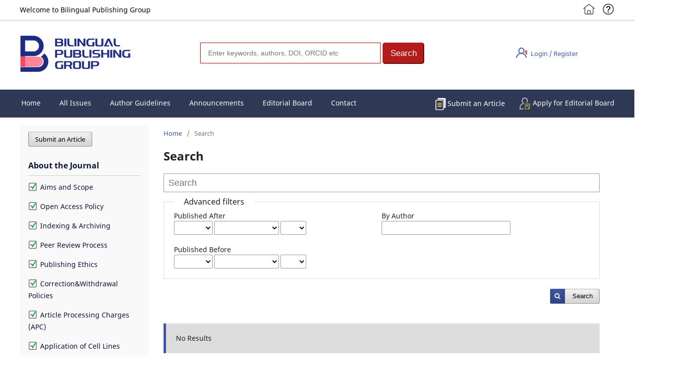

--- FILE ---
content_type: text/html; charset=utf-8
request_url: https://journals.bilpubgroup.com/index.php/jor/search?subject=Effective%2520dose
body_size: 6765
content:
<!DOCTYPE html>
<html lang="en-US" xml:lang="en-US">
<head>
	<meta charset="utf-8">
	<meta name="viewport" content="width=device-width, initial-scale=1.0">
	<title>
		Search
							| Journal of Oncology Research
			</title>
    <meta name="description" content="Search">
	
<meta name="generator" content="Open Journal Systems 3.3.0.13">
	<link rel="stylesheet" href="https://journals.bilpubgroup.com/index.php/jor/$$$call$$$/page/page/css?name=stylesheet" type="text/css" /><link rel="stylesheet" href="https://journals.bilpubgroup.com/index.php/jor/$$$call$$$/page/page/css?name=font" type="text/css" /><link rel="stylesheet" href="https://journals.bilpubgroup.com/lib/pkp/styles/fontawesome/fontawesome.css?v=3.3.0.13" type="text/css" />
	<script type="text/javascript" src="//js.users.51.la/21531261.js"></script>
	<script src='https://static.contrimetric.com/widget_online/1935235321614594091/1935235368180158688/contrimetric_widget.min.js' defer></script>
</head>
<body class="pkp_page_search pkp_op_index" dir="ltr">
    <div class="pkp_head">
        <div class="pkp_head_c">
            <span>Welcome to Bilingual Publishing Group</span>
            <ul class="pkp_head_ul fl_r">
                <li class="fl_l"><a href="https://www.bilpubgroup.com/" target="_blank"><img style="width:1.8rem;" src="/public/img/home.png" /></a></li>
                <li class="fl_r" style="margin-left: 1rem;"><a href="mailto:contact@bilpublishing.com"><img style="width:1.8rem;" src="/public/img/help.png" /></a></li>
            </ul>
        </div>
    </div>
	<div class="pkp_structure_page">
            <div class="pkp_structure_content" style="padding: 2.143rem 0;">
                <div class="fl_l" ><a style="display: inline-block;" href="/"><img class="logo_img" src="https://journals.bilpubgroup.com/templates/images/structure/logo.png" alt="Page Header"></a></div>
                        <div class="pkp_navigation_search_wrapper">
                            <div class="quickSearchFormContainer ">
                                <form action="/index.php/index/search" name="quickSearch" class="quickSearchForm " title="Quick Search" role="search" method="get" onsubmit="appendSearchFilters(this)" aria-label="Quick Search">
                                    <span class="simpleSearchBoxContainer">
                                        <input name="query" class="ui_autocomplete_input" value="" type="search" id="searchText-1d85a42e-ad57-4c0d-a477-c847718bcb5d" title="Type search term here" aria-label="Search" placeholder="Enter keywords, authors, DOI, ORCID etc" autocomplete="off" data-history-items-conf="3" data-publication-titles-conf="3" data-publication-items-conf="3" data-topics-conf="3" data-contributors-conf="3" data-fuzzy-suggester="false" data-auto-complete-target="title-auto-complete">
                                    </span>
                                    <span class="quick_search_btn">
                                        <input class="searchButtons" title="Search" role="button" type="submit" value="Search" aria-label="Search">
                                    </span>
                                </form>
                            </div>
                        </div>
                <div class="pkp_navigation_user_wrapper" id="navigationUserWrapper">
                    	<ul id="navigationUser" class="pkp_navigation_user pkp_nav_list wid">
                		                                        <li class="profile"  style="top:1.2rem;">
                            <a href="https://journals.bilpubgroup.com/index.php/jor/login">
                                                            <img src="/public/img/login.png"><span style='position: relative;top: -0.3rem;left: 0.5rem;'>Login / Register</span>
                                                        </a>
                                                </li>
		                                                	</ul>
        
                </div>
            </div>
               
				<header class="pkp_structure_head" id="headerNavigationContainer" role="banner">
						 <nav class="cmp_skip_to_content" aria-label="Jump to content links">
	<a href="#pkp_content_main">Skip to main content</a>
	<a href="#siteNav">Skip to main navigation menu</a>
		<a href="#pkp_content_footer">Skip to site footer</a>
</nav>

			<div class="pkp_head_wrapper">
                            
				<div class="pkp_site_name_wrapper" style=" display: none;">
					<button class="pkp_site_nav_toggle">
						<span>Open Menu</span>
					</button>
										<div class="pkp_site_name">
																<a href="						https://journals.bilpubgroup.com/index.php/jor/index
					" class="is_text">Journal of Oncology Research</a>
										</div>
				</div>

				
				<nav class="pkp_site_nav_menu" aria-label="Site Navigation">
					<a id="siteNav"></a>
					<div class="pkp_navigation_primary_row" style="box-shadow: 0 0 5px 1px rgb(0 0 0 / 10%);border: 1px solid rgba(0,0,0,0.15);">
						<div class="pkp_navigation_primary_wrapper">
																				<ul id="navigationPrimary" class="pkp_navigation_primary pkp_nav_list ">
                                    <li class="">
                            <a href="https://journals.bilpubgroup.com/index.php/jor/index">Home</a>
                    </li>
                		                                        <li class="" >
                            <a href="https://journals.bilpubgroup.com/index.php/jor/issue/archive">
                                                            All Issues
                                                        </a>
                                                </li>
		                                        <li class="" >
                            <a href="https://journals.bilpubgroup.com/index.php/jor/about/submissions">
                                                            Author Guidelines
                                                        </a>
                                                </li>
		                                        <li class="" >
                            <a href="https://journals.bilpubgroup.com/index.php/jor/announcement">
                                                            Announcements
                                                        </a>
                                                </li>
		                                        <li class="" >
                            <a href="https://journals.bilpubgroup.com/index.php/jor/about/editorialTeam">
                                                            Editorial Board
                                                        </a>
                                                </li>
		                                        <li class="" >
                            <a href="https://journals.bilpubgroup.com/index.php/jor/about/contact">
                                                            Contact
                                                        </a>
                                                </li>
			</ul>
                            <span style='float: right;margin: 1rem 0 0 0;'><img style='width: 1.7rem;display:inline-block; vertical-align:middle;margin-right: 0.3rem;' src='/public/img/apply.png' /><a href="https://journals.bilpubgroup.com/index.php/jor/apply-for-editorial-board">Apply for Editorial Board</a></span>            <span style='float: right;margin: 1rem 2rem 0 0;display:'><img style='width: 2rem;display:inline-block; vertical-align:middle;' src='/public/img/article2.png' /><a href="https://journals.bilpubgroup.com/index.php/jor/submission/wizard">Submit an Article</a></span>
            
        
				
							
						</div>
					</div>
					
				</nav>
			</div><!-- .pkp_head_wrapper -->
		</header><!-- .pkp_structure_head -->
                								
                                
						<div class="pkp_structure_content has_sidebar">
                                                                                                            <div class="pkp_structure_sidebar left no_border" style="background-color: #f9f9f9;margin-top: 1rem;" role="complementary" aria-label="Sidebar">
                                                                                                                                                                                                                                                  
<div class="pkp_block block_make_submission">
	<h2 class="pkp_screen_reader">
		Make a Submission
	</h2>

	<div class="content">
             
                  <a class="block_make_submission_link" href="https://journals.bilpubgroup.com/index.php/jor/login">
			Submit an Article
		</a> 
                                                
	</div>
</div>
<div class="pkp_block block_custom" id="customblock-journals-policy">
	<h2 class="title">About the Journal</h2>
	<div class="content">
		<p><a href="/index.php/jor/Aims-and-Scope"><img class="zctb" src="/public/img/lb.jpg">Aims and Scope</a></p>
<p><a href="/index.php/jor/Open-Access-Policy"><img class="zctb" src="/public/img/lb.jpg">Open Access Policy</a></p>
<p><a href="/index.php/jor/Indexing-Archiving"><img class="zctb" src="/public/img/lb.jpg">Indexing &amp; Archiving</a></p>
<p><a href="/index.php/jor/Peer-Review-Process"><img class="zctb" src="/public/img/lb.jpg">Peer Review Process</a></p>
<p><a href="/index.php/jor/Publishing-Ethics"><img class="zctb" src="/public/img/lb.jpg">Publishing Ethics</a></p>
<p><a href="/index.php/jor/Correction-Withdrawal-Policies"><img class="zctb" src="/public/img/lb.jpg">Correction&amp;Withdrawal Policies</a></p>
<p><a href="https://journals.bilpubgroup.com/index.php/jor/article-processing-charges"><img class="zctb" src="/public/img/lb.jpg">Article Processing Charges (APC)</a></p>
<p><a href="/index.php/jor/Application-of-Cell-Lines"><img class="zctb" src="/public/img/lb.jpg">Application of Cell Lines</a></p>
<p><a href="/index.php/jor/Clinical-Trials-and-Reporting-Guidelines"><img class="zctb" src="/public/img/lb.jpg">Clinical Trials and Reporting Guidelines</a></p>
<p><a href="/index.php/jor/Copyright-Policy"><img class="zctb" src="/public/img/lb.jpg">Copyright Policy</a></p>
<p><a href="/index.php/jor/Advertising-Policy"><img class="zctb" src="/public/img/lb.jpg">Advertising Policy</a></p>
	</div>
</div>
<div class="pkp_block block_Keywordcloud">
	<h2 class="title">Keywords</h2>
	<div class="content" id='wordcloud'></div>

	<script>
	function randomColor() {
		var cores = ['#1f77b4', '#ff7f0e', '#2ca02c', '#d62728', '#9467bd', '#8c564b', '#e377c2', '#7f7f7f', '#bcbd22', '#17becf'];
		return cores[Math.floor(Math.random()*cores.length)];
	}

	document.addEventListener("DOMContentLoaded", function() {
		var keywords = [{"text":"Radiotherapy","size":4},{"text":"Cancer","size":4},{"text":"Breast cancer","size":3},{"text":"THCA","size":2},{"text":"Treatment","size":2},{"text":"Prognosis","size":2},{"text":"Effective dose","size":2},{"text":"Postoperative","size":2},{"text":"Water","size":2},{"text":"Chemotherapy","size":2},{"text":"Recurrence","size":2},{"text":"Absorbed dose","size":2},{"text":"Immunotherapy","size":2},{"text":"Diagnosis and treatment","size":1},{"text":"Susceptibility weighted imaging","size":1},{"text":"BMI","size":1},{"text":"Breast cancer biomarkers","size":1},{"text":"Maximal tumor debulking (MTD)","size":1},{"text":"CRS","size":1},{"text":"HIPEC","size":1},{"text":"PMP","size":1},{"text":"Adiponectin","size":1},{"text":"Artificial intelligence","size":1},{"text":"Medical imaging","size":1},{"text":"Central nervous system diseases","size":1},{"text":"Oncology","size":1},{"text":"Deep learning","size":1},{"text":"Magnetic resonance imaging","size":1},{"text":"Algorithms","size":1},{"text":"Basal cell carcinoma","size":1},{"text":"Immune checkpoint inhibitors","size":1},{"text":"Appendix-derived","size":1},{"text":"First-aid","size":1},{"text":"Esophageal squamous cell carcinoma","size":1},{"text":"CDC20","size":1},{"text":"TOP2A","size":1},{"text":"NEK2","size":1},{"text":"Clinical significance","size":1},{"text":"Esophageal cancer","size":1},{"text":"Anastomotic fistula","size":1},{"text":"Rupture of the common carotid artery","size":1},{"text":"Hemorrhoea","size":1},{"text":"Mediastinal tumor","size":1},{"text":"Oral squamous cell carcinoma","size":1},{"text":"Postoperative thoracic hemorrhage","size":1},{"text":"Nursing care","size":1},{"text":"Dandelion\uff1bAnti-tumor\uff1bActive ingredients","size":1},{"text":"SARS-CoV-2","size":1},{"text":"COVID-19","size":1},{"text":"Pandemic","size":1}];
		var totalWeight = 0;
		var width = 300;
		var height = 200;
		var transitionDuration = 200;	
		var length_keywords = keywords.length;
		var layout = d3.layout.cloud();

		layout.size([width, height])
			.words(keywords)
			.fontSize(function(d)
			{
				return fontSize(+d.size);
			})
			.on('end', draw);
		
		var svg = d3.select("#wordcloud").append("svg")
			.attr("viewBox", "0 0 " + width + " " + height)	
			.attr("width", '100%');		
		
		function update() {
			var words = layout.words();
			fontSize = d3.scaleLinear().range([16, 34]);
			if (words.length) {
				fontSize.domain([+words[words.length - 1].size || 1, +words[0].size]);
			}
		}
		
		keywords.forEach(function(item,index){totalWeight += item.size;});

		update();

		function draw(words, bounds) {
			var w = layout.size()[0],
                h = layout.size()[1];

			scaling = bounds
                ? Math.min(
                      w / Math.abs(bounds[1].x - w / 2),
                      w / Math.abs(bounds[0].x - w / 2),
                      h / Math.abs(bounds[1].y - h / 2),
                      h / Math.abs(bounds[0].y - h / 2),
                  ) / 2
                : 1;

			svg
			.append("g")
			.attr(
                "transform",
                "translate(" + [w >> 1, h >> 1] + ")scale(" + scaling + ")",
            )
			.selectAll("text")
				.data(words)
			.enter().append("text")
				.style("font-size", function(d) { return d.size + "px"; })
				.style("font-family", 'serif')
				.style("fill", randomColor)
				.style('cursor', 'pointer')
				.style('opacity', 0.7)
				.attr('class', 'keyword')
				.attr("text-anchor", "middle")
				.attr("transform", function(d) {
					return "translate(" + [d.x, d.y] + ")rotate(" + d.rotate + ")";
				}) 
				.text(function(d) { return d.text; })
				.on("click", function(d, i){
					window.location = "https://journals.bilpubgroup.com/index.php/jor/search?query=QUERY_SLUG".replace(/QUERY_SLUG/, encodeURIComponent(''+d.text+''));
				})
				.on("mouseover", function(d, i) {
					d3.select(this).transition()
						.duration(transitionDuration)
						.style('font-size',function(d) { return (d.size + 3) + "px"; })
						.style('opacity', 1);
				})
				.on("mouseout", function(d, i) {
					d3.select(this).transition()
						.duration(transitionDuration)
						.style('font-size',function(d) { return d.size + "px"; })
						.style('opacity', 0.7);
				})
				.on('resize', function() { update() });
		}

		layout.start();

	});

	</script>
</div>
<div class="pkp_block block_information">
	<h2 class="title">Information</h2>
	<div class="content">
		<ul>
							<li>
					<a href="https://journals.bilpubgroup.com/index.php/jor/information/readers" style="text-decoration: none;">
						For Readers
					</a>
				</li>
										<li>
					<a href="https://journals.bilpubgroup.com/index.php/jor/information/authors" style="text-decoration: none;">
						For Authors
					</a>
				</li>
										<li>
					<a href="https://journals.bilpubgroup.com/index.php/jor/information/librarians" style="text-decoration: none;">
						For Librarians
					</a>
				</li>
					</ul>
	</div>
</div>
                                        
                                    </div>
                                                                                                              <!-- pkp_sidebar.left -->
                                    <div style="float: right;" class="pkp_structure_sidebar right" role="complementary" aria-label="Sidebar">
                                                                                                                    </div>
                                    
                                            
			<div class="pkp_structure_main pkp_max_width" role="main">
				<a id="pkp_content_main"></a>

	
<div class="page page_search">

	<nav class="cmp_breadcrumbs" role="navigation" aria-label="You are here:">
	<ol>
		<li>
			<a href="https://journals.bilpubgroup.com/index.php/jor/index">
				Home
			</a>
			<span class="separator">/</span>
		</li>
		<li class="current">
			<span aria-current="page">
									Search
							</span>
		</li>
	</ol>
</nav>

	<h1>
		Search
	</h1>

			
	<form class="cmp_form" method="get" action="https://journals.bilpubgroup.com/index.php/jor/search/index">
		
				<div class="search_input">
			<label class="pkp_screen_reader" for="query">
				Search articles for
			</label>
			
				<input type="text" id="query" name="query" value="" class="query" placeholder="Search">
			
		</div>

		<fieldset class="search_advanced">
			<legend>
				Advanced filters
			</legend>
			<div class="date_range">
				<div class="from">
										<fieldset><legend>Published After</legend><label for="dateFromYear">Year</label><select id="dateFromYear" name="dateFromYear"><option></option><option value="2019">2019</option><option value="2020">2020</option><option value="2021">2021</option><option value="2022">2022</option></select><label for="dateFromMonth">Month</label><select id="dateFromMonth" name="dateFromMonth"><option></option><option value="1">January</option><option value="2">February</option><option value="3">March</option><option value="4">April</option><option value="5">May</option><option value="6">June</option><option value="7">July</option><option value="8">August</option><option value="9">September</option><option value="10">October</option><option value="11">November</option><option value="12">December</option></select><label for="dateFromDay">Day</label><select id="dateFromDay" name="dateFromDay"><option></option><option value="1">1</option><option value="2">2</option><option value="3">3</option><option value="4">4</option><option value="5">5</option><option value="6">6</option><option value="7">7</option><option value="8">8</option><option value="9">9</option><option value="10">10</option><option value="11">11</option><option value="12">12</option><option value="13">13</option><option value="14">14</option><option value="15">15</option><option value="16">16</option><option value="17">17</option><option value="18">18</option><option value="19">19</option><option value="20">20</option><option value="21">21</option><option value="22">22</option><option value="23">23</option><option value="24">24</option><option value="25">25</option><option value="26">26</option><option value="27">27</option><option value="28">28</option><option value="29">29</option><option value="30">30</option><option value="31">31</option></select></fieldset>
				</div>
				<div class="to">
										<fieldset><legend>Published Before</legend><label for="dateToYear">Year</label><select id="dateToYear" name="dateToYear"><option></option><option value="2019">2019</option><option value="2020">2020</option><option value="2021">2021</option><option value="2022">2022</option></select><label for="dateToMonth">Month</label><select id="dateToMonth" name="dateToMonth"><option></option><option value="1">January</option><option value="2">February</option><option value="3">March</option><option value="4">April</option><option value="5">May</option><option value="6">June</option><option value="7">July</option><option value="8">August</option><option value="9">September</option><option value="10">October</option><option value="11">November</option><option value="12">December</option></select><label for="dateToDay">Day</label><select id="dateToDay" name="dateToDay"><option></option><option value="1">1</option><option value="2">2</option><option value="3">3</option><option value="4">4</option><option value="5">5</option><option value="6">6</option><option value="7">7</option><option value="8">8</option><option value="9">9</option><option value="10">10</option><option value="11">11</option><option value="12">12</option><option value="13">13</option><option value="14">14</option><option value="15">15</option><option value="16">16</option><option value="17">17</option><option value="18">18</option><option value="19">19</option><option value="20">20</option><option value="21">21</option><option value="22">22</option><option value="23">23</option><option value="24">24</option><option value="25">25</option><option value="26">26</option><option value="27">27</option><option value="28">28</option><option value="29">29</option><option value="30">30</option><option value="31">31</option></select></fieldset>
				</div>
			</div>
			<div class="author">
				<label class="label" for="authors">
					By Author
				</label>
				
					<input type="text" id="authors" name="authors" value="">
				
			</div>
			
		</fieldset>

		<div class="submit">
			<button class="submit" type="submit">Search</button>
		</div>
	</form>

	

	<h2 class="pkp_screen_reader">Search Results</h2>

		
		<ul class="search_results">
			</ul>

				<span role="status">
							<div class="cmp_notification notice">
			No Results
	</div>
					</span>

		
		
</div><!-- .page -->

	</div><!-- pkp_structure_main -->
</div><!-- pkp_structure_content -->
<div class="pkp_structure_footer_wrapper" role="contentinfo">
	<a id="pkp_content_footer"></a>
        
        <footer class="site-footer">

                <div class="main-footer">
                    <div class="container1">
                        <div class="row">
                            <div class="col-md-2">
                                <div class="footer-widget">
                                    <h3 class="widget-title">About Us</h3>
                                   <ul style="">
                                        <li><a style="text-decoration:none" href="https://journals.bilpubgroup.com/index.php/index/about-us" target="_blank">Profile</a></li>
                                        <li><a style="text-decoration:none" href="https://journals.bilpubgroup.com/index.php/index/payment-collection-information" target="_blank">Payment Collection Information</a></li>
                                        <li><a style="text-decoration:none" href="https://journals.bilpubgroup.com/index.php/index/contact-us" target="_blank">Contact and support</a></li>				                                      
                                    </ul>
                                </div> <!-- /.footer-widget -->
                            </div> <!-- /.col-md-3 -->
                            <div class="col-md-2">
                                <div class="footer-widget">
                                    <h3 class="widget-title">Further Information</h3>
                                    <ul style="">
                                    <li><a href="https://journals.bilpubgroup.com" target="_blank">All Journals</a></li>
                                        <li><a href="https://journals.bilpubgroup.com/index.php/index/other-journals" target="_blank">Other Journals</a></li>
                                        
										
                                    </ul>
                                </div> <!-- /.footer-widget -->
                            </div> <!-- /.col-md-2 -->
                            <div class="col-md-t">
                                <div class="footer-widget">
                                    <h3 class="widget-title">Follow Us</h3>
                                    <div class="newsletter">
                                    <ul class="follow-us">
                                        <li><a href="https://www.facebook.com/share/1A84b9MxdN/" target="_blank"><img src="/public/img/facebook.svg" alt=""><span>Facebook</span></a></li>
                                        <li><a href="https://twitter.com/bilingual_pub" target="_blank"><img class="twitter_img" src="/public/img/twitter.png" alt=""><span>Twitter</span></a></li>
                                        <li><a href="https://www.linkedin.com/company/bilingualpublishing/" target="_blank"><img src="/public/img/linkedin.svg" alt=""><span>LinkedIn</span></a></li>
                                        <li><a href="https://www.youtube.com/channel/UCBfR5cDN3rNSvqTaWuoCmpw" target="_blank"><img src="/public/img/youtube.svg" alt=""><span>YouTube</span></a></li>
                                    </ul> <!-- /.follow-us -->
                                    </div> <!-- /.newsletter -->
                                </div> <!-- /.footer-widget -->
                            </div> <!-- /.col-md-4 -->
                        </div> <!-- /.row -->
                    </div> <!-- /.container -->
                </div> <!-- /.main-footer -->
                <div class="bottom-footer">
                    <div class="container">
                        <div class="row">
                            <div class="col-md-12 text-center copyright1">
                                <span>Copyright &copy; 2026 Bilingual Publishing Group</span>

                            </div>
                            <div class="col-md-12 text-center copyright2">
                                <a class="c-a" href="https://journals.bilpubgroup.com/index.php/index/disclaimer" target="_blank"><span>Disclaimer</span></a><span style="float: left;">|</span><a style="float: left;margin-left: 1rem" href="https://journals.bilpubgroup.com/index.php/index/privacy-policy" target="_blank"><span>Privacy Policy</span></a>

                            </div>
                        </div> <!-- /.row -->
                    </div> <!-- /.container -->
                </div> <!-- /.bottom-footer -->
            </footer>

	<div class="pkp_structure_footer">

		
		
	</div>
</div><!-- pkp_structure_footer_wrapper -->

</div><!-- pkp_structure_page -->

<script src="https://journals.bilpubgroup.com/lib/pkp/lib/vendor/components/jquery/jquery.min.js?v=3.3.0.13" type="text/javascript"></script><script src="https://journals.bilpubgroup.com/lib/pkp/lib/vendor/components/jqueryui/jquery-ui.min.js?v=3.3.0.13" type="text/javascript"></script><script src="https://journals.bilpubgroup.com/plugins/themes/default/js/lib/popper/popper.js?v=3.3.0.13" type="text/javascript"></script><script src="https://journals.bilpubgroup.com/plugins/themes/default/js/lib/bootstrap/util.js?v=3.3.0.13" type="text/javascript"></script><script src="https://journals.bilpubgroup.com/plugins/themes/default/js/lib/bootstrap/dropdown.js?v=3.3.0.13" type="text/javascript"></script><script src="https://journals.bilpubgroup.com/plugins/themes/default/js/main.js?v=3.3.0.13" type="text/javascript"></script><script src="https://d3js.org/d3.v4.js?v=3.3.0.13" type="text/javascript"></script><script src="https://cdn.jsdelivr.net/gh/holtzy/D3-graph-gallery@master/LIB/d3.layout.cloud.js?v=3.3.0.13" type="text/javascript"></script>


<script type="text/javascript" src="/styles/js/scrolltopcontrol.js"></script>
</body>
</html>


--- FILE ---
content_type: image/svg+xml
request_url: https://journals.bilpubgroup.com/public/img/linkedin.svg
body_size: 1335
content:
<svg width="41" height="40" viewBox="0 0 41 40" fill="none" xmlns="http://www.w3.org/2000/svg">
<path fill-rule="evenodd" clip-rule="evenodd" d="M28.5678 27.3117C28.5678 27.5791 28.351 27.7958 28.0837 27.7958H25.6788C25.4115 27.7958 25.1947 27.5791 25.1947 27.3117V22.905C25.1947 22.2476 25.3875 20.0243 23.4767 20.0243C21.9946 20.0243 21.694 21.5461 21.6336 22.2291V27.3117C21.6336 27.5791 21.4169 27.7958 21.1495 27.7958H18.8236C18.5562 27.7958 18.3395 27.5791 18.3395 27.3117V17.8321C18.3395 17.5648 18.5562 17.348 18.8236 17.348H21.1495C21.4169 17.348 21.6336 17.5648 21.6336 17.8321V18.6517C22.1832 17.827 22.9999 17.1904 24.7389 17.1904C28.5898 17.1904 28.5678 20.7881 28.5678 22.7648V27.3117ZM15.2085 16.4624C14.0327 16.4624 13.0794 15.5092 13.0794 14.3333C13.0794 13.1574 14.0327 12.2042 15.2085 12.2042C16.3844 12.2042 17.3376 13.1574 17.3376 14.3333C17.3376 15.5092 16.3844 16.4624 15.2085 16.4624ZM16.8556 27.2693C16.8556 27.5601 16.6199 27.7958 16.3291 27.7958H14.088C13.7972 27.7958 13.5615 27.5601 13.5615 27.2693V17.8745C13.5615 17.5837 13.7972 17.348 14.088 17.348H16.3291C16.6199 17.348 16.8556 17.5837 16.8556 17.8745V27.2693ZM28.8576 10H12.4759C11.4767 10 10.6667 10.81 10.6667 11.8092V28.1908C10.6667 29.19 11.4767 30 12.4759 30H28.8575C29.8567 30 30.6667 29.19 30.6667 28.1908V11.8092C30.6667 10.81 29.8567 10 28.8576 10Z" fill="#007BB5"/>
<rect x="1.16675" y="0.5" width="39" height="39" rx="19.5" stroke="#007BB5"/>
</svg>
